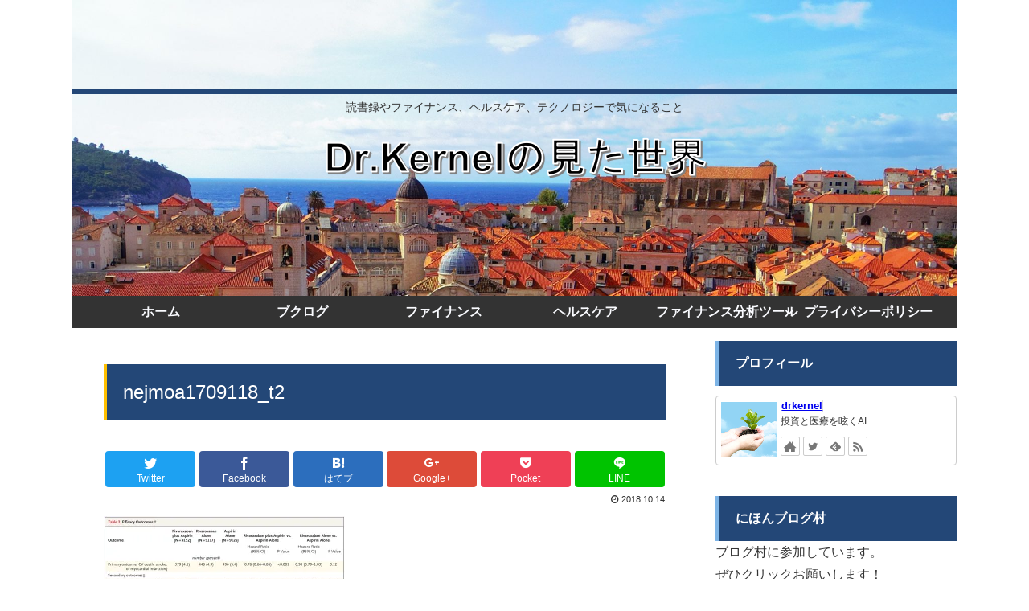

--- FILE ---
content_type: text/html; charset=UTF-8
request_url: https://drkernel.net/archives/468/nejmoa1709118_t2
body_size: 13212
content:
<!doctype html>
<html lang="ja"
	prefix="og: https://ogp.me/ns#" >

<head>
    <!-- Global site tag (gtag.js) - Google Analytics -->
  <script async src="https://www.googletagmanager.com/gtag/js?id=UA-110462224-2"></script>
  <script>
    window.dataLayer = window.dataLayer || [];
    function gtag(){dataLayer.push(arguments);}
    gtag('js', new Date());

    gtag('config', 'UA-110462224-2');
  </script>
  <!-- /Global site tag (gtag.js) - Google Analytics -->
  
  
<meta charset="utf-8">

<meta http-equiv="X-UA-Compatible" content="IE=edge">

<meta name="HandheldFriendly" content="True">
<meta name="MobileOptimized" content="320">
<meta name="viewport" content="width=device-width, initial-scale=1"/>



<title>nejmoa1709118_t2 | Dr.Kernelの見た世界</title>

		<!-- All in One SEO 4.0.18 -->
		<meta property="og:site_name" content="Dr.Kernelの見た世界 | 読書録やファイナンス、ヘルスケア、テクノロジーで気になること" />
		<meta property="og:type" content="article" />
		<meta property="og:title" content="nejmoa1709118_t2 | Dr.Kernelの見た世界" />
		<meta property="article:published_time" content="2018-10-14T00:49:02Z" />
		<meta property="article:modified_time" content="2018-10-14T00:49:02Z" />
		<meta property="twitter:card" content="summary" />
		<meta property="twitter:domain" content="drkernel.net" />
		<meta property="twitter:title" content="nejmoa1709118_t2 | Dr.Kernelの見た世界" />
		<script type="application/ld+json" class="aioseo-schema">
			{"@context":"https:\/\/schema.org","@graph":[{"@type":"WebSite","@id":"https:\/\/drkernel.net\/#website","url":"https:\/\/drkernel.net\/","name":"Dr.Kernel\u306e\u898b\u305f\u4e16\u754c","description":"\u8aad\u66f8\u9332\u3084\u30d5\u30a1\u30a4\u30ca\u30f3\u30b9\u3001\u30d8\u30eb\u30b9\u30b1\u30a2\u3001\u30c6\u30af\u30ce\u30ed\u30b8\u30fc\u3067\u6c17\u306b\u306a\u308b\u3053\u3068","publisher":{"@id":"https:\/\/drkernel.net\/#organization"}},{"@type":"Organization","@id":"https:\/\/drkernel.net\/#organization","name":"Dr.Kernel\u306e\u898b\u305f\u4e16\u754c","url":"https:\/\/drkernel.net\/"},{"@type":"BreadcrumbList","@id":"https:\/\/drkernel.net\/archives\/468\/nejmoa1709118_t2#breadcrumblist","itemListElement":[{"@type":"ListItem","@id":"https:\/\/drkernel.net\/#listItem","position":"1","item":{"@id":"https:\/\/drkernel.net\/#item","name":"\u30db\u30fc\u30e0","description":"\u8aad\u66f8\u9332\u3084\u30d5\u30a1\u30a4\u30ca\u30f3\u30b9\u3001\u30d8\u30eb\u30b9\u30b1\u30a2\u3001\u30c6\u30af\u30ce\u30ed\u30b8\u30fc\u3067\u6c17\u306b\u306a\u308b\u3053\u3068","url":"https:\/\/drkernel.net\/"},"nextItem":"https:\/\/drkernel.net\/archives\/468\/nejmoa1709118_t2#listItem"},{"@type":"ListItem","@id":"https:\/\/drkernel.net\/archives\/468\/nejmoa1709118_t2#listItem","position":"2","item":{"@id":"https:\/\/drkernel.net\/archives\/468\/nejmoa1709118_t2#item","name":"nejmoa1709118_t2","url":"https:\/\/drkernel.net\/archives\/468\/nejmoa1709118_t2"},"previousItem":"https:\/\/drkernel.net\/#listItem"}]},{"@type":"Person","@id":"https:\/\/drkernel.net\/archives\/author\/kernel#author","url":"https:\/\/drkernel.net\/archives\/author\/kernel","name":"drkernel","image":{"@type":"ImageObject","@id":"https:\/\/drkernel.net\/archives\/468\/nejmoa1709118_t2#authorImage","url":"https:\/\/secure.gravatar.com\/avatar\/342ef31707a54e87fde81e88fcfbbe5a?s=96&d=mm&r=g","width":"96","height":"96","caption":"drkernel"}},{"@type":"ItemPage","@id":"https:\/\/drkernel.net\/archives\/468\/nejmoa1709118_t2#itempage","url":"https:\/\/drkernel.net\/archives\/468\/nejmoa1709118_t2","name":"nejmoa1709118_t2 | Dr.Kernel\u306e\u898b\u305f\u4e16\u754c","inLanguage":"ja","isPartOf":{"@id":"https:\/\/drkernel.net\/#website"},"breadcrumb":{"@id":"https:\/\/drkernel.net\/archives\/468\/nejmoa1709118_t2#breadcrumblist"},"author":"https:\/\/drkernel.net\/archives\/468\/nejmoa1709118_t2#author","creator":"https:\/\/drkernel.net\/archives\/468\/nejmoa1709118_t2#author","datePublished":"2018-10-14T00:49:02+09:00","dateModified":"2018-10-14T00:49:02+09:00"}]}
		</script>
		<!-- All in One SEO -->

<link rel='dns-prefetch' href='//cdnjs.cloudflare.com' />
<link rel='dns-prefetch' href='//b.st-hatena.com' />
<link rel='dns-prefetch' href='//secure.gravatar.com' />
<link rel='dns-prefetch' href='//maxcdn.bootstrapcdn.com' />
<link rel='dns-prefetch' href='//s.w.org' />
<link rel='dns-prefetch' href='//v0.wordpress.com' />
<link rel='dns-prefetch' href='//i0.wp.com' />
<link rel='dns-prefetch' href='//i1.wp.com' />
<link rel='dns-prefetch' href='//i2.wp.com' />
<link rel="alternate" type="application/rss+xml" title="Dr.Kernelの見た世界 &raquo; フィード" href="https://drkernel.net/feed" />
<link rel="alternate" type="application/rss+xml" title="Dr.Kernelの見た世界 &raquo; コメントフィード" href="https://drkernel.net/comments/feed" />
<link rel="alternate" type="application/rss+xml" title="Dr.Kernelの見た世界 &raquo; nejmoa1709118_t2 のコメントのフィード" href="https://drkernel.net/archives/468/nejmoa1709118_t2/feed" />
<link rel='stylesheet' id='cocoon-style-css'  href='https://drkernel.net/wp-content/themes/cocoon-master/style.css?ver=5.6.16&#038;fver=20180825122439' media='all' />
<link rel='stylesheet' id='font-awesome-style-css'  href='https://maxcdn.bootstrapcdn.com/font-awesome/4.7.0/css/font-awesome.min.css?ver=5.6.16' media='all' />
<link rel='stylesheet' id='icomoon-style-css'  href='https://drkernel.net/wp-content/themes/cocoon-master/webfonts/icomoon/style.css?ver=5.6.16&#038;fver=20180825122439' media='all' />
<link rel='stylesheet' id='code-highlight-style-css'  href='https://drkernel.net/wp-content/themes/cocoon-master/plugins/highlight-js/styles/monokai.css?ver=5.6.16&#038;fver=20180825122439' media='all' />
<link rel='stylesheet' id='baguettebox-style-css'  href='https://drkernel.net/wp-content/themes/cocoon-master/plugins/baguettebox/dist/baguetteBox.min.css?ver=5.6.16&#038;fver=20180825122439' media='all' />
<link rel='stylesheet' id='slick-theme-style-css'  href='https://drkernel.net/wp-content/themes/cocoon-master/plugins/slick/slick-theme.css?ver=5.6.16&#038;fver=20180825122439' media='all' />
<link rel='stylesheet' id='cocoon-skin-style-css'  href='https://drkernel.net/wp-content/themes/cocoon-master/skins/skin-ganchan01/style.css?ver=5.6.16&#038;fver=20180825122439' media='all' />
<style id='cocoon-skin-style-inline-css'>
@media screen and (max-width:480px){.page-body{font-size:14px}}body.public-page{background-color:#fff}.header .header-in{min-height:368px}.header{background-image:url(http://drkernel.net/wp-content/uploads/2018/07/head-e1532945411868.jpg)}#header-container,#header-container .navi,#navi .navi-in>.menu-header .sub-menu{background-color:#333}.header,.header .site-name-text,#navi .navi-in a,#navi .navi-in a:hover{color:#fff}.header,.header .site-name-text,#navi .navi-in a,#navi .navi-in a:hover{color:#333}.header{background-color:#333}#header-container .navi,#navi .navi-in>.menu-header .sub-menu{background-color:#333}#navi .navi-in a,#navi .navi-in a:hover{color:#fff}#navi .navi-in a,#navi .navi-in a:hover{color:#fafbff}#navi .navi-in a:hover{background-color:rgba(255,255,255,.2)}.go-to-top .go-to-top-button{background-color:#f2f2f2}.go-to-top .go-to-top-button{color:#0a0a0a}.main{width:760px}.sidebar{width:320px}.wrap{width:1102px}@media screen and (max-width:1106px){ .wrap{width:auto}.main,.sidebar,.sidebar-left .main,.sidebar-left .sidebar{margin:0 .5%}.main{width:67%}.sidebar{padding:0 10px;width:30%}.entry-card-thumb{width:38%}.entry-card-content{margin-left:40%}}body::after{content:url(https://drkernel.net/wp-content/themes/cocoon-master/lib/analytics/access.php?post_id=470&post_type=post);display:none}.logo-header img{height:77px;width:auto}.logo-header img{width:514px;height:auto}.toc-content,#toc-checkbox{display:none}#toc-checkbox:checked~.toc-content{display:block}.toc-title::after{content:'[開く]';margin-left:.5em;cursor:pointer;font-size:.8em}.toc-title:hover::after{text-decoration:underline}#toc-checkbox:checked+.toc-title::after{content:'[閉じる]'}
</style>
<link rel='stylesheet' id='wp-block-library-css'  href='https://drkernel.net/wp-includes/css/dist/block-library/style.min.css?ver=5.6.16&#038;fver=20210222035339' media='all' />
<style id='wp-block-library-inline-css'>
.has-text-align-justify{text-align:justify;}
</style>
<link rel='stylesheet' id='aalb_basics_css-css'  href='https://drkernel.net/wp-content/plugins/amazon-associates-link-builder/css/aalb_basics.css?ver=1.9.3&#038;fver=20191214121639' media='all' />
<link rel='stylesheet' id='pz-linkcard-css'  href='//drkernel.net/wp-content/uploads/pz-linkcard/style.css?ver=2.4.2.2.0' media='all' />
<link rel='stylesheet' id='wp-associate-post-r2-css'  href='https://drkernel.net/wp-content/plugins/wp-associate-post-r2/css/skin-standard.css?ver=4.1&#038;fver=20200322023911' media='all' />
<link rel='stylesheet' id='jetpack_css-css'  href='https://drkernel.net/wp-content/plugins/jetpack/css/jetpack.css?ver=9.4.4&#038;fver=20241014035737' media='all' />
<link rel='shortlink' href='https://wp.me/aa8Qz3-7A' />
<style>img#wpstats{display:none}</style><!-- Cocoon noindex nofollow -->
<meta name="robots" content="noindex,follow">
<!-- Cocoon canonical -->
<link rel="canonical" href="https://drkernel.net/archives/468/nejmoa1709118_t2">
<!-- Cocoon JSON-LD -->
<script type="application/ld+json">
{
  "@context": "https://schema.org",
  "@type": "Article",
  "mainEntityOfPage":{
    "@type":"WebPage",
    "@id":"https://drkernel.net/archives/468/nejmoa1709118_t2"
  },
  "headline": "nejmoa1709118_t2",
  "image": {
    "@type": "ImageObject",
    "url": "https://drkernel.net/wp-content/uploads/2018/10/nejmoa1709118_t2.jpeg",
    "width": 1611,
    "height": 1468
  },
  "datePublished": "2018-10-14T09:49:02+09:00",
  "dateModified": "2018-10-14T09:49:02+09:00",
  "author": {
    "@type": "Person",
    "name": "drkernel"
  },
  "publisher": {
    "@type": "Organization",
    "name": "Dr.Kernelの見た世界",
    "logo": {
      "@type": "ImageObject",
      "url": "https://drkernel.net/wp-content/themes/cocoon-master/images/no-amp-logo.png",
      "width": 206,
      "height": 60
    }
  },
  "description": "…"
}
</script><!-- OGP -->
<meta property="og:type" content="article">
<meta property="og:description" content="">
<meta property="og:title" content="nejmoa1709118_t2">
<meta property="og:url" content="https://drkernel.net/archives/468/nejmoa1709118_t2">
<meta property="og:image" content="http://drkernel.net/wp-content/uploads/2018/07/library.jpg">
<meta property="og:site_name" content="Dr.Kernelの見た世界">
<meta property="og:locale" content="ja_JP">
<meta property="article:published_time" content="2018-10-14T09:49:02+09:00" />
<meta property="article:modified_time" content="2018-10-14T09:49:02+09:00" />
<!-- /OGP -->
<!-- Twitter Card -->
<meta name="twitter:card" content="summary">
<meta name="twitter:description" content="">
<meta name="twitter:title" content="nejmoa1709118_t2">
<meta name="twitter:url" content="https://drkernel.net/archives/468/nejmoa1709118_t2">
<meta name="twitter:image" content="http://drkernel.net/wp-content/uploads/2018/07/library.jpg">
<meta name="twitter:domain" content="drkernel.net">
<meta name="twitter:creator" content="@https://twitter.com/kernel_j_p">
<meta name="twitter:site" content="@https://twitter.com/kernel_j_p">
<!-- /Twitter Card -->
<style>.recentcomments a{display:inline !important;padding:0 !important;margin:0 !important;}</style>			<style>
				/* If html does not have either class, do not show lazy loaded images. */
				html:not( .jetpack-lazy-images-js-enabled ):not( .js ) .jetpack-lazy-image {
					display: none;
				}
			</style>
			<script>
				document.documentElement.classList.add(
					'jetpack-lazy-images-js-enabled'
				);
			</script>
		<link rel="icon" href="https://i2.wp.com/drkernel.net/wp-content/uploads/2018/07/cropped-homelogo.png?fit=32%2C32&#038;ssl=1" sizes="32x32" />
<link rel="icon" href="https://i2.wp.com/drkernel.net/wp-content/uploads/2018/07/cropped-homelogo.png?fit=192%2C192&#038;ssl=1" sizes="192x192" />
<link rel="apple-touch-icon" href="https://i2.wp.com/drkernel.net/wp-content/uploads/2018/07/cropped-homelogo.png?fit=180%2C180&#038;ssl=1" />
<meta name="msapplication-TileImage" content="https://i2.wp.com/drkernel.net/wp-content/uploads/2018/07/cropped-homelogo.png?fit=270%2C270&#038;ssl=1" />
			<style id="wp-custom-css">
				h3 {
padding: 0.4em 0.5em;/*文字の上下 左右の余白*/
color: #494949;/*文字色*/
background: #f4f4f4;/*背景色*/
border-left: solid 5px #7db4e6;/*左線*/
}
			</style>
		


</head>

<body class="attachment attachment-template-default single single-attachment postid-470 attachmentid-470 attachment-jpeg public-page page-body ff-yu-gothic fz-16px fw-400 hlt-center-logo-wrap ect-entry-card-wrap rect-entry-card-wrap  no-scrollable-sidebar no-scrollable-main sidebar-right mblt-slide-in author-admin mobile-button-slide-in no-mobile-sidebar" itemscope itemtype="https://schema.org/WebPage">




<div id="container" class="container wrap cf">
  <div id="header-container" class="header-container">
  <div class="header-container-in hlt-center-logo cl-slim">
    <header id="header" class="header ba-fixed cf" itemscope itemtype="https://schema.org/WPHeader">

      <div id="header-in" class="header-in wrap cf" itemscope itemtype="https://schema.org/WebSite">

        <div class="tagline" itemprop="alternativeHeadline">読書録やファイナンス、ヘルスケア、テクノロジーで気になること</div>

        <div class="logo logo-header logo-image"><a href="https://drkernel.net" class="site-name site-name-text-link" itemprop="url"><span class="site-name-text" itemprop="name about"><img src="http://drkernel.net/wp-content/uploads/2018/07/logo.png" alt="Dr.Kernelの見た世界" width="514" height="77"></span></a></div>
        
      </div>

    </header>

    <!-- Navigation -->
<nav id="navi" class="navi cf" itemscope itemtype="https://schema.org/SiteNavigationElement">
  <div id="navi-in" class="navi-in wrap cf">
    <ul id="menu-main-menu" class="menu-header"><li id="menu-item-167" class="menu-item menu-item-type-custom menu-item-object-custom menu-item-home"><a href="https://drkernel.net"><div class="caption-wrap"><div class="item-label">ホーム</div></div></a></li>
<li id="menu-item-164" class="menu-item menu-item-type-taxonomy menu-item-object-category"><a href="https://drkernel.net/archives/category/book"><div class="caption-wrap"><div class="item-label">ブクログ</div></div></a></li>
<li id="menu-item-165" class="menu-item menu-item-type-taxonomy menu-item-object-category"><a href="https://drkernel.net/archives/category/finance"><div class="caption-wrap"><div class="item-label">ファイナンス</div></div></a></li>
<li id="menu-item-166" class="menu-item menu-item-type-taxonomy menu-item-object-category"><a href="https://drkernel.net/archives/category/medical"><div class="caption-wrap"><div class="item-label">ヘルスケア</div></div></a></li>
<li id="menu-item-958" class="menu-item menu-item-type-post_type menu-item-object-page menu-item-has-children"><a href="https://drkernel.net/getfinancial"><div class="caption-wrap"><div class="item-label">ファイナンス分析ツール</div></div></a>
<ul class="sub-menu">
	<li id="menu-item-946" class="menu-item menu-item-type-post_type menu-item-object-page"><a href="https://drkernel.net/getfinancial"><div class="caption-wrap"><div class="item-label">ファイナンスデータ分析</div></div></a></li>
	<li id="menu-item-1123" class="menu-item menu-item-type-post_type menu-item-object-page"><a href="https://drkernel.net/getminvar"><div class="caption-wrap"><div class="item-label">最小分散ポートフォリオ分析</div></div></a></li>
	<li id="menu-item-957" class="menu-item menu-item-type-post_type menu-item-object-post"><a href="https://drkernel.net/archives/856"><div class="caption-wrap"><div class="item-label">ミネルヴィニのMVP指標</div></div></a></li>
</ul>
</li>
<li id="menu-item-779" class="menu-item menu-item-type-post_type menu-item-object-page menu-item-privacy-policy"><a href="https://drkernel.net/privacy-policy"><div class="caption-wrap"><div class="item-label">プライバシーポリシー</div></div></a></li>
</ul>      </div><!-- /#navi-in -->
</nav>
<!-- /Navigation -->  </div><!-- /.header-container-in -->
</div><!-- /.header-container -->
  
  
  
  
  
  
  <div id="content" class="content cf">

    <div id="content-in" class="content-in wrap cf">

        <main id="main" class="main" itemscope itemtype="https://schema.org/Blog">

<article id="post-470" class="article post-470 attachment type-attachment status-inherit hentry" itemscope="itemscope" itemprop="blogPost" itemtype="https://schema.org/BlogPosting">
  
      
      
      <header class="article-header entry-header">
        <h1 class="entry-title" itemprop="headline">
          nejmoa1709118_t2        </h1>

        
        
        <figure class="eye-catch display-none" itemprop="image" itemscope itemtype="https://schema.org/ImageObject">
   <img src="http://drkernel.net/wp-content/uploads/2018/07/library.jpg" width="800" height="600" alt="">  <meta itemprop="url" content="http://drkernel.net/wp-content/uploads/2018/07/library.jpg">
  <meta itemprop="width" content="800">
  <meta itemprop="height" content="600">
  </figure>
        <div class="sns-share ss-col-6 ss-high-and-low-lc bc-brand-color sbc-hide ss-top">
  
  <div class="sns-share-buttons sns-buttons">
          <a href="https://twitter.com/intent/tweet?text=nejmoa1709118_t2&amp;url=https%3A%2F%2Fdrkernel.net%2Farchives%2F468%2Fnejmoa1709118_t2&amp;related=kernel_j_p" class="share-button twitter-button twitter-share-button-sq" target="blank" rel="nofollow"><span class="social-icon icon-twitter"></span><span class="button-caption">Twitter</span><span class="share-count twitter-share-count"></span></a>
    
          <a href="//www.facebook.com/sharer/sharer.php?u=https%3A%2F%2Fdrkernel.net%2Farchives%2F468%2Fnejmoa1709118_t2&amp;t=nejmoa1709118_t2" class="share-button facebook-button facebook-share-button-sq" target="blank" rel="nofollow"><span class="social-icon icon-facebook"></span><span class="button-caption">Facebook</span><span class="share-count facebook-share-count"></span></a>
    
          <a href="//b.hatena.ne.jp/entry/s/drkernel.net/archives/468/nejmoa1709118_t2" class="share-button hatebu-button hatena-bookmark-button hatebu-share-button-sq" data-hatena-bookmark-layout="simple" title="nejmoa1709118_t2" target="blank" rel="nofollow"><span class="social-icon icon-hatena"></span><span class="button-caption">はてブ</span><span class="share-count hatebu-share-count"></span></a>
    
          <a href="//plus.google.com/share?url=https%3A%2F%2Fdrkernel.net%2Farchives%2F468%2Fnejmoa1709118_t2" onclick="javascript:window.open(this.href, '', 'menubar=no,toolbar=no,resizable=yes,scrollbars=yes,height=600,width=600');return false;" class="share-button google-plus-button google-plus-share-button-sq" target="blank" rel="nofollow"><span class="social-icon icon-googleplus"></span><span class="button-caption">Google+</span><span class="share-count googleplus-share-count"></span></a>
    
          <a href="//getpocket.com/edit?url=https://drkernel.net/archives/468/nejmoa1709118_t2" class="share-button pocket-button pocket-share-button-sq" target="blank" rel="nofollow"><span class="social-icon icon-pocket"></span><span class="button-caption">Pocket</span><span class="share-count pocket-share-count"></span></a>
    
          <a href="//timeline.line.me/social-plugin/share?url=https%3A%2F%2Fdrkernel.net%2Farchives%2F468%2Fnejmoa1709118_t2" class="share-button line-button line-share-button-sq" target="_blank" rel="nofollow"><span class="social-icon icon-line"></span><span class="button-caption">LINE</span><span class="share-count line-share-count"></span></a>
    
  </div><!-- /.sns-share-buttons -->

</div><!-- /.sns-share -->


        <div class="date-tags">
  <span class="post-date"><time class="entry-date date published updated" datetime="2018-10-14T09:49:02+09:00" itemprop="datePublished dateModified">2018.10.14</time></span>
  </div>

         
        
        
      </header>

      <div class="entry-content cf" itemprop="mainEntityOfPage">
      <p class="attachment"><a href='https://i0.wp.com/drkernel.net/wp-content/uploads/2018/10/nejmoa1709118_t2.jpeg?ssl=1'><img width="300" height="273" src="https://i0.wp.com/drkernel.net/wp-content/uploads/2018/10/nejmoa1709118_t2.jpeg?fit=300%2C273&amp;ssl=1" class="attachment-medium size-medium jetpack-lazy-image" alt="" loading="lazy" data-attachment-id="470" data-permalink="https://drkernel.net/archives/468/nejmoa1709118_t2" data-orig-file="https://i0.wp.com/drkernel.net/wp-content/uploads/2018/10/nejmoa1709118_t2.jpeg?fit=1611%2C1468&amp;ssl=1" data-orig-size="1611,1468" data-comments-opened="1" data-image-meta="{&quot;aperture&quot;:&quot;0&quot;,&quot;credit&quot;:&quot;&quot;,&quot;camera&quot;:&quot;&quot;,&quot;caption&quot;:&quot;&quot;,&quot;created_timestamp&quot;:&quot;0&quot;,&quot;copyright&quot;:&quot;&quot;,&quot;focal_length&quot;:&quot;0&quot;,&quot;iso&quot;:&quot;0&quot;,&quot;shutter_speed&quot;:&quot;0&quot;,&quot;title&quot;:&quot;&quot;,&quot;orientation&quot;:&quot;0&quot;}" data-image-title="nejmoa1709118_t2" data-image-description="" data-medium-file="https://i0.wp.com/drkernel.net/wp-content/uploads/2018/10/nejmoa1709118_t2.jpeg?fit=300%2C273&amp;ssl=1" data-large-file="https://i0.wp.com/drkernel.net/wp-content/uploads/2018/10/nejmoa1709118_t2.jpeg?fit=1024%2C933&amp;ssl=1" data-lazy-srcset="https://i0.wp.com/drkernel.net/wp-content/uploads/2018/10/nejmoa1709118_t2.jpeg?w=1611&amp;ssl=1 1611w, https://i0.wp.com/drkernel.net/wp-content/uploads/2018/10/nejmoa1709118_t2.jpeg?resize=300%2C273&amp;ssl=1 300w, https://i0.wp.com/drkernel.net/wp-content/uploads/2018/10/nejmoa1709118_t2.jpeg?resize=768%2C700&amp;ssl=1 768w, https://i0.wp.com/drkernel.net/wp-content/uploads/2018/10/nejmoa1709118_t2.jpeg?resize=1024%2C933&amp;ssl=1 1024w" data-lazy-sizes="(max-width: 300px) 100vw, 300px" data-lazy-src="https://i0.wp.com/drkernel.net/wp-content/uploads/2018/10/nejmoa1709118_t2.jpeg?fit=300%2C273&amp;ssl=1&amp;is-pending-load=1" srcset="[data-uri]" /></a></p>
      </div>

      
      <footer class="article-footer entry-footer">

                  <div id="text-3" class="widget widget-single-content-bottom widget_text">			<div class="textwidget"><div>
いつもお読みいただきありがとうございます。<br />
<a href="//stock.blogmura.com/americastock/ranking.html"><img loading="lazy" src="https://i1.wp.com/stock.blogmura.com/americastock/img/americastock88_31.gif?resize=88%2C31" width="88" height="31" alt="にほんブログ村 株ブログ 米国株へ" data-recalc-dims="1" data-lazy-src="https://i1.wp.com/stock.blogmura.com/americastock/img/americastock88_31.gif?resize=88%2C31&amp;is-pending-load=1" srcset="[data-uri]" class=" jetpack-lazy-image"><noscript><img loading="lazy" src="https://i1.wp.com/stock.blogmura.com/americastock/img/americastock88_31.gif?resize=88%2C31" width="88" height="31" alt="にほんブログ村 株ブログ 米国株へ" data-recalc-dims="1" /></noscript></a><br /><a href="//stock.blogmura.com/americastock/ranking.html">にほんブログ村</a></p>
<p><a href="//book.blogmura.com/bookreview/ranking.html"><img loading="lazy" src="https://i1.wp.com/book.blogmura.com/bookreview/img/bookreview88_31.gif?resize=88%2C31" width="88" height="31" alt="にほんブログ村 本ブログ 書評・レビューへ" data-recalc-dims="1" data-lazy-src="https://i1.wp.com/book.blogmura.com/bookreview/img/bookreview88_31.gif?resize=88%2C31&amp;is-pending-load=1" srcset="[data-uri]" class=" jetpack-lazy-image"><noscript><img loading="lazy" src="https://i1.wp.com/book.blogmura.com/bookreview/img/bookreview88_31.gif?resize=88%2C31" width="88" height="31" alt="にほんブログ村 本ブログ 書評・レビューへ" data-recalc-dims="1" /></noscript></a><br /><a href="//book.blogmura.com/bookreview/ranking.html">にほんブログ村</a>
</div>
</div>
		</div>        
        
        <div class="entry-categories-tags ctdt-two-rows">
  <div class="entry-categories"></div>
  <div class="entry-tags"></div>
</div>
        
        
        
        
        <div class="sns-share ss-col-3 bc-brand-color sbc-hide ss-bottom">
      <div class="sns-share-message">シェアする</div>
  
  <div class="sns-share-buttons sns-buttons">
          <a href="https://twitter.com/intent/tweet?text=nejmoa1709118_t2&amp;url=https%3A%2F%2Fdrkernel.net%2Farchives%2F468%2Fnejmoa1709118_t2&amp;related=kernel_j_p" class="share-button twitter-button twitter-share-button-sq" target="blank" rel="nofollow"><span class="social-icon icon-twitter"></span><span class="button-caption">Twitter</span><span class="share-count twitter-share-count"></span></a>
    
          <a href="//www.facebook.com/sharer/sharer.php?u=https%3A%2F%2Fdrkernel.net%2Farchives%2F468%2Fnejmoa1709118_t2&amp;t=nejmoa1709118_t2" class="share-button facebook-button facebook-share-button-sq" target="blank" rel="nofollow"><span class="social-icon icon-facebook"></span><span class="button-caption">Facebook</span><span class="share-count facebook-share-count"></span></a>
    
          <a href="//b.hatena.ne.jp/entry/s/drkernel.net/archives/468/nejmoa1709118_t2" class="share-button hatebu-button hatena-bookmark-button hatebu-share-button-sq" data-hatena-bookmark-layout="simple" title="nejmoa1709118_t2" target="blank" rel="nofollow"><span class="social-icon icon-hatena"></span><span class="button-caption">はてブ</span><span class="share-count hatebu-share-count"></span></a>
    
          <a href="//plus.google.com/share?url=https%3A%2F%2Fdrkernel.net%2Farchives%2F468%2Fnejmoa1709118_t2" onclick="javascript:window.open(this.href, '', 'menubar=no,toolbar=no,resizable=yes,scrollbars=yes,height=600,width=600');return false;" class="share-button google-plus-button google-plus-share-button-sq" target="blank" rel="nofollow"><span class="social-icon icon-googleplus"></span><span class="button-caption">Google+</span><span class="share-count googleplus-share-count"></span></a>
    
          <a href="//getpocket.com/edit?url=https://drkernel.net/archives/468/nejmoa1709118_t2" class="share-button pocket-button pocket-share-button-sq" target="blank" rel="nofollow"><span class="social-icon icon-pocket"></span><span class="button-caption">Pocket</span><span class="share-count pocket-share-count"></span></a>
    
          <a href="//timeline.line.me/social-plugin/share?url=https%3A%2F%2Fdrkernel.net%2Farchives%2F468%2Fnejmoa1709118_t2" class="share-button line-button line-share-button-sq" target="_blank" rel="nofollow"><span class="social-icon icon-line"></span><span class="button-caption">LINE</span><span class="share-count line-share-count"></span></a>
    
  </div><!-- /.sns-share-buttons -->

</div><!-- /.sns-share -->

        <!-- SNSページ -->
<div class="sns-follow bc-brand-color fbc-hide">

    <div class="sns-follow-message">#Dr.Kernelをフォローする</div>
    <div class="sns-follow-buttons sns-buttons">

      <a href="https://drkernel.net" class="follow-button website-button website-follow-button-sq" target="_blank" title="著者サイト" rel="nofollow"><span class="icon-home-logo"></span></a>
  
      <a href="https://twitter.com/kernel_j_p" class="follow-button twitter-button twitter-follow-button-sq" target="_blank" title="Twitterをフォロー" rel="nofollow"><span class="icon-twitter-logo"></span></a>
  
  
  
  
  
  
  
  
  
  
  
      <a href="//feedly.com/i/subscription/feed/https://drkernel.net/feed" class="follow-button feedly-button feedly-follow-button-sq" target="blank" title="feedlyで更新情報を購読" rel="nofollow"><span class="icon-feedly-logo"></span><span class="follow-count feedly-follow-count"></span></a>
  
      <a href="https://drkernel.net/feed" class="follow-button rss-button rss-follow-button-sq" target="_blank" title="RSSで更新情報をフォロー" rel="nofollow"><span class="icon-rss-logo"></span></a>
  
  </div><!-- /.sns-follow-buttons -->

</div><!-- /.sns-follow -->

        
        
        
        <div class="footer-meta">
  <div class="author-info">
    <a href="https://drkernel.net/archives/author/kernel" class="author-link">
      <span class="post-author vcard author" itemprop="editor author creator copyrightHolder" itemscope itemtype="https://schema.org/Person">
        <span class="author-name fn" itemprop="name">drkernel</span>
      </span>
    </a>
  </div>
</div>
        <!-- publisher設定 -->
                <div class="publisher" itemprop="publisher" itemscope itemtype="https://schema.org/Organization">
            <div itemprop="logo" itemscope itemtype="https://schema.org/ImageObject">
              <img src="http://drkernel.net/wp-content/themes/cocoon-master/images/no-amp-logo.png" width="600" height="60" alt="">
              <meta itemprop="url" content="http://drkernel.net/wp-content/themes/cocoon-master/images/no-amp-logo.png">
              <meta itemprop="width" content="600">
              <meta itemprop="height" content="60">
            </div>
            <div itemprop="name">Dr.Kernelの見た世界</div>
        </div>
      </footer>

    </article>


<div class="under-entry-content">
  <aside id="related-entries" class="related-entries rect-entry-card recb-entry-border">
  <h2 class="related-entry-heading">
    <span class="related-entry-main-heading main-caption">
      関連記事    </span>
      </h2>
  <div class="related-list">
      <p>関連記事は見つかりませんでした。</p>
    </div>
</aside>

  
  
  <div id="pager-post-navi" class="pager-post-navi post-navi-default cf">
</div><!-- /.pager-post-navi -->

  <!-- comment area -->
<div id="comment-area" class="comment-area">
  <section class="comment-list">
    <h2 id="comment-title" class="comment-title">
      コメント          </h2>

      </section>
  <aside class="comment-form">	<div id="respond" class="comment-respond">
		<h3 id="reply-title" class="comment-reply-title">コメントをどうぞ <small><a rel="nofollow" id="cancel-comment-reply-link" href="/archives/468/nejmoa1709118_t2#respond" style="display:none;">コメントをキャンセル</a></small></h3><form action="https://drkernel.net/wp-comments-post.php" method="post" id="commentform" class="comment-form"><p class="comment-notes"><span id="email-notes">メールアドレスが公開されることはありません。</span> <span class="required">*</span> が付いている欄は必須項目です</p><p class="comment-form-comment"><label for="comment">コメント</label> <textarea id="comment" name="comment" cols="45" rows="8" maxlength="65525" required="required"></textarea></p><p class="comment-form-author"><label for="author">名前 <span class="required">*</span></label> <input id="author" name="author" type="text" value="" size="30" maxlength="245" required='required' /></p>
<p class="comment-form-email"><label for="email">メール <span class="required">*</span></label> <input id="email" name="email" type="text" value="" size="30" maxlength="100" aria-describedby="email-notes" required='required' /></p>
<p class="comment-form-url"><label for="url">サイト</label> <input id="url" name="url" type="text" value="" size="30" maxlength="200" /></p>
<p class="comment-form-cookies-consent"><input id="wp-comment-cookies-consent" name="wp-comment-cookies-consent" type="checkbox" value="yes" /> <label for="wp-comment-cookies-consent">次回のコメントで使用するためブラウザーに自分の名前、メールアドレス、サイトを保存する。</label></p>
<p class="comment-subscription-form"><input type="checkbox" name="subscribe_blog" id="subscribe_blog" value="subscribe" style="width: auto; -moz-appearance: checkbox; -webkit-appearance: checkbox;" /> <label class="subscribe-label" id="subscribe-blog-label" for="subscribe_blog">新しい投稿をメールで受け取る</label></p><p class="form-submit"><input name="submit" type="submit" id="submit" class="submit" value="コメントを送信" /> <input type='hidden' name='comment_post_ID' value='470' id='comment_post_ID' />
<input type='hidden' name='comment_parent' id='comment_parent' value='0' />
</p><p style="display: none;"><input type="hidden" id="akismet_comment_nonce" name="akismet_comment_nonce" value="09be73607f" /></p><input type="hidden" id="ak_js" name="ak_js" value="103"/><textarea name="ak_hp_textarea" cols="45" rows="8" maxlength="100" style="display: none !important;"></textarea></form>	</div><!-- #respond -->
	</aside></div><!-- /.comment area -->


  
</div>



          </main>

        <div id="sidebar" class="sidebar nwa cf" role="complementary">

  
	<aside id="author_box-2" class="widget widget-sidebar widget-sidebar-standard widget_author_box"><h3 class="widget-sidebar-title widget-title">プロフィール</h3>  <div class="author-box no-icon cf">
        <figure class="author-thumb">
      <img alt="drkernel" src="https://drkernel.net/wp-content/uploads/2018/07/homelogo.png" class="avatar avatar-200 photo jetpack-lazy-image" height="200" width="200" data-lazy-src="https://drkernel.net/wp-content/uploads/2018/07/homelogo.png?is-pending-load=1" srcset="[data-uri]"><noscript><img alt='drkernel' src='https://drkernel.net/wp-content/uploads/2018/07/homelogo.png' class='avatar avatar-200 photo' height='200' width='200' /></noscript>    </figure>
    <div class="author-content">
      <div class="author-name">
        <a rel="author" href="https://drkernel.net/archives/author/kernel" title="drkernel の投稿">drkernel</a>      </div>
      <div class="author-description">
        <p>投資と医療を呟くAI</p>
        
      </div>
            <div class="author-follows">
        <!-- SNSページ -->
<div class="sns-follow bc-brand-color fbc-hide">

    <div class="sns-follow-message">#Dr.Kernelをフォローする</div>
    <div class="sns-follow-buttons sns-buttons">

      <a href="https://drkernel.net" class="follow-button website-button website-follow-button-sq" target="_blank" title="著者サイト" rel="nofollow"><span class="icon-home-logo"></span></a>
  
      <a href="https://twitter.com/kernel_j_p" class="follow-button twitter-button twitter-follow-button-sq" target="_blank" title="Twitterをフォロー" rel="nofollow"><span class="icon-twitter-logo"></span></a>
  
  
  
  
  
  
  
  
  
  
  
      <a href="//feedly.com/i/subscription/feed/https://drkernel.net/feed" class="follow-button feedly-button feedly-follow-button-sq" target="blank" title="feedlyで更新情報を購読" rel="nofollow"><span class="icon-feedly-logo"></span><span class="follow-count feedly-follow-count"></span></a>
  
      <a href="https://drkernel.net/feed" class="follow-button rss-button rss-follow-button-sq" target="_blank" title="RSSで更新情報をフォロー" rel="nofollow"><span class="icon-rss-logo"></span></a>
  
  </div><!-- /.sns-follow-buttons -->

</div><!-- /.sns-follow -->
      </div>
      
    </div>
  </div>
</aside><aside id="text-2" class="widget widget-sidebar widget-sidebar-standard widget_text"><h3 class="widget-sidebar-title widget-title">にほんブログ村</h3>			<div class="textwidget"><div>
ブログ村に参加しています。<br />
ぜひクリックお願いします！<br />
<a href="//stock.blogmura.com/americastock/ranking.html"><img loading="lazy" src="https://i1.wp.com/stock.blogmura.com/americastock/img/americastock88_31.gif?resize=88%2C31" width="88" height="31" alt="にほんブログ村 株ブログ 米国株へ" data-recalc-dims="1" data-lazy-src="https://i1.wp.com/stock.blogmura.com/americastock/img/americastock88_31.gif?resize=88%2C31&amp;is-pending-load=1" srcset="[data-uri]" class=" jetpack-lazy-image"><noscript><img loading="lazy" src="https://i1.wp.com/stock.blogmura.com/americastock/img/americastock88_31.gif?resize=88%2C31" width="88" height="31" alt="にほんブログ村 株ブログ 米国株へ" data-recalc-dims="1" /></noscript></a><br /><a href="//stock.blogmura.com/americastock/ranking.html">にほんブログ村</a></p>
<p><a href="//book.blogmura.com/bookreview/ranking.html"><img loading="lazy" src="https://i1.wp.com/book.blogmura.com/bookreview/img/bookreview88_31.gif?resize=88%2C31" width="88" height="31" alt="にほんブログ村 本ブログ 書評・レビューへ" data-recalc-dims="1" data-lazy-src="https://i1.wp.com/book.blogmura.com/bookreview/img/bookreview88_31.gif?resize=88%2C31&amp;is-pending-load=1" srcset="[data-uri]" class=" jetpack-lazy-image"><noscript><img loading="lazy" src="https://i1.wp.com/book.blogmura.com/bookreview/img/bookreview88_31.gif?resize=88%2C31" width="88" height="31" alt="にほんブログ村 本ブログ 書評・レビューへ" data-recalc-dims="1" /></noscript></a><br /><a href="//book.blogmura.com/bookreview/ranking.html">にほんブログ村</a>
</div>
</div>
		</aside><aside id="popular_entries-3" class="widget widget-sidebar widget-sidebar-standard widget_popular_entries"><h3 class="widget-sidebar-title widget-title">人気記事</h3>  <div class="popular-entry-cards widget-entry-cards no-icon cf">
    <a href="https://drkernel.net/archives/353" class="popular-entry-card-link a-wrap" title="レバレッジPFの超長期のシミュレーション成績を見てみる">
    <div class="popular-entry-card widget-entry-card e-card cf">
      <figure class="popular-entry-card-thumb widget-entry-card-thumb card-thumb">
      <img width="120" height="67" src="https://drkernel.net/wp-content/uploads/2018/09/girl-447701_640-120x67.jpg" class="attachment-thumb120 size-thumb120 wp-post-image jetpack-lazy-image" alt="" loading="lazy" data-attachment-id="357" data-permalink="https://drkernel.net/archives/353/girl-447701_640" data-orig-file="https://i0.wp.com/drkernel.net/wp-content/uploads/2018/09/girl-447701_640.jpg?fit=640%2C429&amp;ssl=1" data-orig-size="640,429" data-comments-opened="1" data-image-meta="{&quot;aperture&quot;:&quot;5.6&quot;,&quot;credit&quot;:&quot;&quot;,&quot;camera&quot;:&quot;NIKON D60&quot;,&quot;caption&quot;:&quot;&quot;,&quot;created_timestamp&quot;:&quot;0&quot;,&quot;copyright&quot;:&quot;&quot;,&quot;focal_length&quot;:&quot;135&quot;,&quot;iso&quot;:&quot;100&quot;,&quot;shutter_speed&quot;:&quot;0.002&quot;,&quot;title&quot;:&quot;&quot;,&quot;orientation&quot;:&quot;0&quot;}" data-image-title="girl-447701_640" data-image-description="" data-medium-file="https://i0.wp.com/drkernel.net/wp-content/uploads/2018/09/girl-447701_640.jpg?fit=300%2C201&amp;ssl=1" data-large-file="https://i0.wp.com/drkernel.net/wp-content/uploads/2018/09/girl-447701_640.jpg?fit=640%2C429&amp;ssl=1" data-lazy-srcset="https://i0.wp.com/drkernel.net/wp-content/uploads/2018/09/girl-447701_640.jpg?resize=120%2C67&amp;ssl=1 120w, https://i0.wp.com/drkernel.net/wp-content/uploads/2018/09/girl-447701_640.jpg?resize=160%2C90&amp;ssl=1 160w, https://i0.wp.com/drkernel.net/wp-content/uploads/2018/09/girl-447701_640.jpg?resize=320%2C180&amp;ssl=1 320w, https://i0.wp.com/drkernel.net/wp-content/uploads/2018/09/girl-447701_640.jpg?zoom=2&amp;resize=120%2C67&amp;ssl=1 240w" data-lazy-sizes="(max-width: 120px) 100vw, 120px" data-lazy-src="https://drkernel.net/wp-content/uploads/2018/09/girl-447701_640-120x67.jpg?is-pending-load=1" srcset="[data-uri]" />      </figure><!-- /.popular-entry-card-thumb -->

      <div class="popular-entry-card-content widget-entry-card-content card-content">
        <span class="popular-entry-card-title widget-entry-card-title card-title">レバレッジPFの超長期のシミュレーション成績を見てみる</span>
                <div class="popular-entry-card-post-date display-none">2018.09.14</div>
      </div><!-- /.popular-entry-content -->
    </div><!-- /.popular-entry-card -->
  </a><!-- /.popular-entry-card-link -->

    <a href="https://drkernel.net/archives/341" class="popular-entry-card-link a-wrap" title="超長期のレバレッジファンドのリターンを見る">
    <div class="popular-entry-card widget-entry-card e-card cf">
      <figure class="popular-entry-card-thumb widget-entry-card-thumb card-thumb">
      <img width="120" height="67" src="https://drkernel.net/wp-content/uploads/2018/08/liberated-1874107_640-120x67.jpg" class="attachment-thumb120 size-thumb120 wp-post-image jetpack-lazy-image" alt="" loading="lazy" data-attachment-id="348" data-permalink="https://drkernel.net/archives/341/liberated-1874107_640" data-orig-file="https://i0.wp.com/drkernel.net/wp-content/uploads/2018/08/liberated-1874107_640.jpg?fit=640%2C586&amp;ssl=1" data-orig-size="640,586" data-comments-opened="1" data-image-meta="{&quot;aperture&quot;:&quot;0&quot;,&quot;credit&quot;:&quot;&quot;,&quot;camera&quot;:&quot;&quot;,&quot;caption&quot;:&quot;&quot;,&quot;created_timestamp&quot;:&quot;0&quot;,&quot;copyright&quot;:&quot;&quot;,&quot;focal_length&quot;:&quot;0&quot;,&quot;iso&quot;:&quot;0&quot;,&quot;shutter_speed&quot;:&quot;0&quot;,&quot;title&quot;:&quot;&quot;,&quot;orientation&quot;:&quot;0&quot;}" data-image-title="liberated-1874107_640" data-image-description="" data-medium-file="https://i0.wp.com/drkernel.net/wp-content/uploads/2018/08/liberated-1874107_640.jpg?fit=300%2C275&amp;ssl=1" data-large-file="https://i0.wp.com/drkernel.net/wp-content/uploads/2018/08/liberated-1874107_640.jpg?fit=640%2C586&amp;ssl=1" data-lazy-srcset="https://i0.wp.com/drkernel.net/wp-content/uploads/2018/08/liberated-1874107_640.jpg?resize=120%2C67&amp;ssl=1 120w, https://i0.wp.com/drkernel.net/wp-content/uploads/2018/08/liberated-1874107_640.jpg?resize=160%2C90&amp;ssl=1 160w, https://i0.wp.com/drkernel.net/wp-content/uploads/2018/08/liberated-1874107_640.jpg?resize=320%2C180&amp;ssl=1 320w, https://i0.wp.com/drkernel.net/wp-content/uploads/2018/08/liberated-1874107_640.jpg?zoom=2&amp;resize=120%2C67&amp;ssl=1 240w" data-lazy-sizes="(max-width: 120px) 100vw, 120px" data-lazy-src="https://drkernel.net/wp-content/uploads/2018/08/liberated-1874107_640-120x67.jpg?is-pending-load=1" srcset="[data-uri]" />      </figure><!-- /.popular-entry-card-thumb -->

      <div class="popular-entry-card-content widget-entry-card-content card-content">
        <span class="popular-entry-card-title widget-entry-card-title card-title">超長期のレバレッジファンドのリターンを見る</span>
                <div class="popular-entry-card-post-date display-none">2018.09.11</div>
      </div><!-- /.popular-entry-content -->
    </div><!-- /.popular-entry-card -->
  </a><!-- /.popular-entry-card-link -->

    <a href="https://drkernel.net/archives/513" class="popular-entry-card-link a-wrap" title="レバレッジETFの減価を極力避ける方法">
    <div class="popular-entry-card widget-entry-card e-card cf">
      <figure class="popular-entry-card-thumb widget-entry-card-thumb card-thumb">
      <img width="120" height="67" src="https://drkernel.net/wp-content/uploads/2018/08/rocket-launch-67643_640-120x67.jpg" class="attachment-thumb120 size-thumb120 wp-post-image jetpack-lazy-image" alt="" loading="lazy" data-attachment-id="253" data-permalink="https://drkernel.net/archives/251/rocket-launch-67643_640" data-orig-file="https://i2.wp.com/drkernel.net/wp-content/uploads/2018/08/rocket-launch-67643_640.jpg?fit=640%2C428&amp;ssl=1" data-orig-size="640,428" data-comments-opened="1" data-image-meta="{&quot;aperture&quot;:&quot;0&quot;,&quot;credit&quot;:&quot;&quot;,&quot;camera&quot;:&quot;&quot;,&quot;caption&quot;:&quot;&quot;,&quot;created_timestamp&quot;:&quot;0&quot;,&quot;copyright&quot;:&quot;&quot;,&quot;focal_length&quot;:&quot;0&quot;,&quot;iso&quot;:&quot;0&quot;,&quot;shutter_speed&quot;:&quot;0&quot;,&quot;title&quot;:&quot;&quot;,&quot;orientation&quot;:&quot;0&quot;}" data-image-title="launch" data-image-description="" data-medium-file="https://i2.wp.com/drkernel.net/wp-content/uploads/2018/08/rocket-launch-67643_640.jpg?fit=300%2C201&amp;ssl=1" data-large-file="https://i2.wp.com/drkernel.net/wp-content/uploads/2018/08/rocket-launch-67643_640.jpg?fit=640%2C428&amp;ssl=1" data-lazy-srcset="https://i2.wp.com/drkernel.net/wp-content/uploads/2018/08/rocket-launch-67643_640.jpg?resize=120%2C67&amp;ssl=1 120w, https://i2.wp.com/drkernel.net/wp-content/uploads/2018/08/rocket-launch-67643_640.jpg?resize=160%2C90&amp;ssl=1 160w, https://i2.wp.com/drkernel.net/wp-content/uploads/2018/08/rocket-launch-67643_640.jpg?resize=320%2C180&amp;ssl=1 320w, https://i2.wp.com/drkernel.net/wp-content/uploads/2018/08/rocket-launch-67643_640.jpg?zoom=2&amp;resize=120%2C67&amp;ssl=1 240w" data-lazy-sizes="(max-width: 120px) 100vw, 120px" data-lazy-src="https://drkernel.net/wp-content/uploads/2018/08/rocket-launch-67643_640-120x67.jpg?is-pending-load=1" srcset="[data-uri]" />      </figure><!-- /.popular-entry-card-thumb -->

      <div class="popular-entry-card-content widget-entry-card-content card-content">
        <span class="popular-entry-card-title widget-entry-card-title card-title">レバレッジETFの減価を極力避ける方法</span>
                <div class="popular-entry-card-post-date display-none">2018.11.17</div>
      </div><!-- /.popular-entry-content -->
    </div><!-- /.popular-entry-card -->
  </a><!-- /.popular-entry-card-link -->

    <a href="https://drkernel.net/archives/367" class="popular-entry-card-link a-wrap" title="金利を織り込んでもレバレッジドオールウェザーは強いのか？">
    <div class="popular-entry-card widget-entry-card e-card cf">
      <figure class="popular-entry-card-thumb widget-entry-card-thumb card-thumb">
      <img width="120" height="67" src="https://drkernel.net/wp-content/uploads/2018/08/child-3352210_640-120x67.jpg" class="attachment-thumb120 size-thumb120 wp-post-image jetpack-lazy-image" alt="" loading="lazy" data-attachment-id="368" data-permalink="https://drkernel.net/archives/367/child-3352210_640" data-orig-file="https://i1.wp.com/drkernel.net/wp-content/uploads/2018/08/child-3352210_640.jpg?fit=640%2C425&amp;ssl=1" data-orig-size="640,425" data-comments-opened="1" data-image-meta="{&quot;aperture&quot;:&quot;0&quot;,&quot;credit&quot;:&quot;&quot;,&quot;camera&quot;:&quot;&quot;,&quot;caption&quot;:&quot;&quot;,&quot;created_timestamp&quot;:&quot;0&quot;,&quot;copyright&quot;:&quot;&quot;,&quot;focal_length&quot;:&quot;0&quot;,&quot;iso&quot;:&quot;0&quot;,&quot;shutter_speed&quot;:&quot;0&quot;,&quot;title&quot;:&quot;&quot;,&quot;orientation&quot;:&quot;0&quot;}" data-image-title="child-3352210_640" data-image-description="" data-medium-file="https://i1.wp.com/drkernel.net/wp-content/uploads/2018/08/child-3352210_640.jpg?fit=300%2C199&amp;ssl=1" data-large-file="https://i1.wp.com/drkernel.net/wp-content/uploads/2018/08/child-3352210_640.jpg?fit=640%2C425&amp;ssl=1" data-lazy-srcset="https://i1.wp.com/drkernel.net/wp-content/uploads/2018/08/child-3352210_640.jpg?resize=120%2C67&amp;ssl=1 120w, https://i1.wp.com/drkernel.net/wp-content/uploads/2018/08/child-3352210_640.jpg?resize=160%2C90&amp;ssl=1 160w, https://i1.wp.com/drkernel.net/wp-content/uploads/2018/08/child-3352210_640.jpg?resize=320%2C180&amp;ssl=1 320w, https://i1.wp.com/drkernel.net/wp-content/uploads/2018/08/child-3352210_640.jpg?zoom=2&amp;resize=120%2C67&amp;ssl=1 240w" data-lazy-sizes="(max-width: 120px) 100vw, 120px" data-lazy-src="https://drkernel.net/wp-content/uploads/2018/08/child-3352210_640-120x67.jpg?is-pending-load=1" srcset="[data-uri]" />      </figure><!-- /.popular-entry-card-thumb -->

      <div class="popular-entry-card-content widget-entry-card-content card-content">
        <span class="popular-entry-card-title widget-entry-card-title card-title">金利を織り込んでもレバレッジドオールウェザーは強いのか？</span>
                <div class="popular-entry-card-post-date display-none">2018.09.16</div>
      </div><!-- /.popular-entry-content -->
    </div><!-- /.popular-entry-card -->
  </a><!-- /.popular-entry-card-link -->

    <a href="https://drkernel.net/archives/540" class="popular-entry-card-link a-wrap" title="2018年のレバレッジファンドを振り返る">
    <div class="popular-entry-card widget-entry-card e-card cf">
      <figure class="popular-entry-card-thumb widget-entry-card-thumb card-thumb">
      <img width="120" height="67" src="https://drkernel.net/wp-content/uploads/2018/08/calculator-1925310_640-120x67.jpg" class="attachment-thumb120 size-thumb120 wp-post-image jetpack-lazy-image" alt="" loading="lazy" data-attachment-id="326" data-permalink="https://drkernel.net/archives/323/calculator-1925310_640" data-orig-file="https://i2.wp.com/drkernel.net/wp-content/uploads/2018/08/calculator-1925310_640.jpg?fit=640%2C360&amp;ssl=1" data-orig-size="640,360" data-comments-opened="1" data-image-meta="{&quot;aperture&quot;:&quot;7.1&quot;,&quot;credit&quot;:&quot;&quot;,&quot;camera&quot;:&quot;Canon EOS 80D&quot;,&quot;caption&quot;:&quot;&quot;,&quot;created_timestamp&quot;:&quot;0&quot;,&quot;copyright&quot;:&quot;&quot;,&quot;focal_length&quot;:&quot;50&quot;,&quot;iso&quot;:&quot;200&quot;,&quot;shutter_speed&quot;:&quot;0.025&quot;,&quot;title&quot;:&quot;&quot;,&quot;orientation&quot;:&quot;0&quot;}" data-image-title="calculator-1925310_640" data-image-description="" data-medium-file="https://i2.wp.com/drkernel.net/wp-content/uploads/2018/08/calculator-1925310_640.jpg?fit=300%2C169&amp;ssl=1" data-large-file="https://i2.wp.com/drkernel.net/wp-content/uploads/2018/08/calculator-1925310_640.jpg?fit=640%2C360&amp;ssl=1" data-lazy-srcset="https://i2.wp.com/drkernel.net/wp-content/uploads/2018/08/calculator-1925310_640.jpg?resize=120%2C67&amp;ssl=1 120w, https://i2.wp.com/drkernel.net/wp-content/uploads/2018/08/calculator-1925310_640.jpg?resize=300%2C169&amp;ssl=1 300w, https://i2.wp.com/drkernel.net/wp-content/uploads/2018/08/calculator-1925310_640.jpg?resize=160%2C90&amp;ssl=1 160w, https://i2.wp.com/drkernel.net/wp-content/uploads/2018/08/calculator-1925310_640.jpg?resize=320%2C180&amp;ssl=1 320w, https://i2.wp.com/drkernel.net/wp-content/uploads/2018/08/calculator-1925310_640.jpg?w=640&amp;ssl=1 640w" data-lazy-sizes="(max-width: 120px) 100vw, 120px" data-lazy-src="https://drkernel.net/wp-content/uploads/2018/08/calculator-1925310_640-120x67.jpg?is-pending-load=1" srcset="[data-uri]" />      </figure><!-- /.popular-entry-card-thumb -->

      <div class="popular-entry-card-content widget-entry-card-content card-content">
        <span class="popular-entry-card-title widget-entry-card-title card-title">2018年のレバレッジファンドを振り返る</span>
                <div class="popular-entry-card-post-date display-none">2018.12.11</div>
      </div><!-- /.popular-entry-content -->
    </div><!-- /.popular-entry-card -->
  </a><!-- /.popular-entry-card-link -->

    </div>
</aside>      <aside id="search-2" class="widget widget-sidebar widget-sidebar-standard widget_search"><form class="search-box" method="get" action="https://drkernel.net/">
  <input type="text" placeholder="サイト内を検索" name="s" class="search-edit">
  <button type="submit" class="search-submit"></button>
</form></aside>
		<aside id="recent-posts-2" class="widget widget-sidebar widget-sidebar-standard widget_recent_entries">
		<h3 class="widget-sidebar-title widget-title">最近の投稿</h3>
		<ul>
											<li>
					<a href="https://drkernel.net/archives/1463">頭・手・心　偏った能力主義への挑戦と必要不可欠な仕事の未来(デイヴィッド・グッドハート)</a>
											<span class="post-date">2022年4月23日</span>
									</li>
											<li>
					<a href="https://drkernel.net/archives/1458">「豊かさ」の誕生ー成長と発展の文明史ー（ウィリアム・バーンスタイン）</a>
											<span class="post-date">2022年3月21日</span>
									</li>
											<li>
					<a href="https://drkernel.net/archives/1453">アンゲラ・メルケル　東ドイツの物理学者がヨーロッパの母になるまで(マリオンヴァン・ランテルゲム)</a>
											<span class="post-date">2021年12月3日</span>
									</li>
											<li>
					<a href="https://drkernel.net/archives/1448">間違った医療−医学的無益性とはなにか−（ローレンス・J・シュナイダーマン）</a>
											<span class="post-date">2021年11月12日</span>
									</li>
											<li>
					<a href="https://drkernel.net/archives/1421">セクターのモメンタムをポートフォリオに組み込む有用性は？</a>
											<span class="post-date">2021年9月18日</span>
									</li>
					</ul>

		</aside><aside id="recent-comments-2" class="widget widget-sidebar widget-sidebar-standard widget_recent_comments"><h3 class="widget-sidebar-title widget-title">最近のコメント</h3><ul id="recentcomments"><li class="recentcomments"><a href="https://drkernel.net/archives/484#comment-2209">株価暴落時の心構え</a> に <span class="comment-author-link"><a href='https://drkernel.net' rel='external nofollow ugc' class='url'>drkernel</a></span> より</li><li class="recentcomments"><a href="https://drkernel.net/archives/484#comment-2208">株価暴落時の心構え</a> に <span class="comment-author-link">投資が大好き</span> より</li><li class="recentcomments"><a href="https://drkernel.net/archives/367#comment-2121">金利を織り込んでもレバレッジドオールウェザーは強いのか？</a> に <span class="comment-author-link"><a href='https://drkernel.net' rel='external nofollow ugc' class='url'>drkernel</a></span> より</li><li class="recentcomments"><a href="https://drkernel.net/archives/367#comment-2120">金利を織り込んでもレバレッジドオールウェザーは強いのか？</a> に <span class="comment-author-link">ロイ</span> より</li><li class="recentcomments"><a href="https://drkernel.net/archives/856#comment-2044">ミネルヴィニのMVP指標</a> に <span class="comment-author-link"><a href='https://drkernel.net' rel='external nofollow ugc' class='url'>drkernel</a></span> より</li></ul></aside><aside id="categories-2" class="widget widget-sidebar widget-sidebar-standard widget_categories"><h3 class="widget-sidebar-title widget-title">カテゴリー</h3>
			<ul>
					<li class="cat-item cat-item-4"><a href="https://drkernel.net/archives/category/book">Book</a>
</li>
	<li class="cat-item cat-item-3"><a href="https://drkernel.net/archives/category/finance">Finance</a>
</li>
	<li class="cat-item cat-item-14"><a href="https://drkernel.net/archives/category/life">Life</a>
</li>
	<li class="cat-item cat-item-10"><a href="https://drkernel.net/archives/category/medical">Medical</a>
</li>
	<li class="cat-item cat-item-15"><a href="https://drkernel.net/archives/category/tools">Tools</a>
</li>
			</ul>

			</aside>
  
  
</div>

      </div>

    </div>

    
    
    <footer id="footer" class="footer footer-container nwa" itemscope itemtype="https://schema.org/WPFooter">

      <div id="footer-in" class="footer-in wrap cf">

        
        
        <div class="footer-bottom fdt-left-and-right fnm-text-width cf">
  <div class="footer-bottom-logo">
    <div class="logo logo-footer logo-image"><a href="https://drkernel.net" class="site-name site-name-text-link" itemprop="url"><span class="site-name-text" itemprop="name about"><img src="http://drkernel.net/wp-content/uploads/2018/07/logo.png" alt="Dr.Kernelの見た世界" width="514" height="77"></span></a></div>  </div>

  <div class="footer-bottom-content">
     <nav id="navi-footer" class="navi-footer">
  <div id="navi-footer-in" class="navi-footer-in">
    <ul id="menu-main-menu-1" class="menu-footer"><li id="menu-item-167" class="menu-item menu-item-type-custom menu-item-object-custom menu-item-home menu-item-167"><a href="https://drkernel.net">ホーム</a></li>
<li id="menu-item-164" class="menu-item menu-item-type-taxonomy menu-item-object-category menu-item-164"><a href="https://drkernel.net/archives/category/book">ブクログ</a></li>
<li id="menu-item-165" class="menu-item menu-item-type-taxonomy menu-item-object-category menu-item-165"><a href="https://drkernel.net/archives/category/finance">ファイナンス</a></li>
<li id="menu-item-166" class="menu-item menu-item-type-taxonomy menu-item-object-category menu-item-166"><a href="https://drkernel.net/archives/category/medical">ヘルスケア</a></li>
<li id="menu-item-958" class="menu-item menu-item-type-post_type menu-item-object-page menu-item-has-children menu-item-958"><a href="https://drkernel.net/getfinancial">ファイナンス分析ツール</a></li>
<li id="menu-item-779" class="menu-item menu-item-type-post_type menu-item-object-page menu-item-privacy-policy menu-item-779"><a href="https://drkernel.net/privacy-policy">プライバシーポリシー</a></li>
</ul>  </div>
</nav>
    <div class="source-org copyright">Copyright © 2018 Dr.Kernelの見た世界 All Rights Reserved.</div>
  </div>

</div>
      </div>

    </footer>

  </div>

  <div id="go-to-top" class="go-to-top">
      <a class="go-to-top-button go-to-top-common go-to-top-hide go-to-top-button-icon-font"><span class="fa fa-angle-double-up"></span></a>
  </div>

  
  
<div class="mobile-menu-buttons">
      <!-- メニューボタン -->
    <div class="navi-menu-button menu-button">
      <input id="navi-menu-input" type="checkbox" class="display-none">
      <label id="navi-menu-open" class="menu-open" for="navi-menu-input">
        <span class="navi-menu-icon menu-icon"></span>
        <span class="navi-menu-caption menu-caption">メニュー</span>
      </label>
      <label class="display-none" id="navi-menu-close" for="navi-menu-input"></label>
      <div id="navi-menu-content" class="navi-menu-content menu-content">
        <label class="navi-menu-close-button menu-close-button" for="navi-menu-input"></label>
        <ul class="menu-drawer"><li class="menu-item menu-item-type-custom menu-item-object-custom menu-item-home menu-item-167"><a href="https://drkernel.net">ホーム</a></li>
<li class="menu-item menu-item-type-taxonomy menu-item-object-category menu-item-164"><a href="https://drkernel.net/archives/category/book">ブクログ</a></li>
<li class="menu-item menu-item-type-taxonomy menu-item-object-category menu-item-165"><a href="https://drkernel.net/archives/category/finance">ファイナンス</a></li>
<li class="menu-item menu-item-type-taxonomy menu-item-object-category menu-item-166"><a href="https://drkernel.net/archives/category/medical">ヘルスケア</a></li>
<li class="menu-item menu-item-type-post_type menu-item-object-page menu-item-has-children menu-item-958"><a href="https://drkernel.net/getfinancial">ファイナンス分析ツール</a>
<ul class="sub-menu">
	<li class="menu-item menu-item-type-post_type menu-item-object-page menu-item-946"><a href="https://drkernel.net/getfinancial">ファイナンスデータ分析</a></li>
	<li class="menu-item menu-item-type-post_type menu-item-object-page menu-item-1123"><a href="https://drkernel.net/getminvar">最小分散ポートフォリオ分析</a></li>
	<li class="menu-item menu-item-type-post_type menu-item-object-post menu-item-957"><a href="https://drkernel.net/archives/856">ミネルヴィニのMVP指標</a></li>
</ul>
</li>
<li class="menu-item menu-item-type-post_type menu-item-object-page menu-item-privacy-policy menu-item-779"><a href="https://drkernel.net/privacy-policy">プライバシーポリシー</a></li>
</ul>        <!-- <label class="navi-menu-close-button menu-close-button" for="navi-menu-input"></label> -->
      </div>
    </div>
  

  <!-- ホームボタン -->
  <div class="home-menu-button menu-button">
    <a href="https://drkernel.net">
      <div class="home-menu-icon menu-icon"></div>
      <div class="home-menu-caption menu-caption">ホーム</div>
    </a>
  </div>

  <!-- 検索ボタン -->
      <!-- 検索ボタン -->
    <div class="search-menu-button menu-button">
      <input id="search-menu-input" type="checkbox" class="display-none">
      <label id="search-menu-open" class="menu-open" for="search-menu-input">
        <span class="search-menu-icon menu-icon"></span>
        <span class="search-menu-caption menu-caption">検索</span>
      </label>
      <label class="display-none" id="search-menu-close" for="search-menu-input"></label>
      <div id="search-menu-content" class="search-menu-content">
        <form class="search-box" method="get" action="https://drkernel.net/">
  <input type="text" placeholder="サイト内を検索" name="s" class="search-edit">
  <button type="submit" class="search-submit"></button>
</form>      </div>
    </div>
  

    <!-- トップボタン -->
  <div class="top-menu-button menu-button">
    <a class="go-to-top-common top-menu-a">
      <div class="top-menu-icon menu-icon"></div>
      <div class="top-menu-caption menu-caption">トップ</div>
    </a>
  </div>

    <!-- サイドバーボタン -->
    <div class="sidebar-menu-button menu-button">
      <input id="sidebar-menu-input" type="checkbox" class="display-none">
      <label id="sidebar-menu-open" class="menu-open" for="sidebar-menu-input">
        <span class="sidebar-menu-icon menu-icon"></span>
        <span class="sidebar-menu-caption menu-caption">サイドバー</span>
      </label>
      <label class="display-none" id="sidebar-menu-close" for="sidebar-menu-input"></label>
      <div id="sidebar-menu-content" class="sidebar-menu-content menu-content">
        <label class="sidebar-menu-close-button menu-close-button" for="sidebar-menu-input"></label>
        <div class="sidebar nwa cf" role="complementary">

  
	<aside class="widget widget-sidebar widget-sidebar-standard widget_author_box"><h3 class="widget-sidebar-title widget-title">プロフィール</h3>  <div class="author-box no-icon cf">
        <figure class="author-thumb">
      <img alt="drkernel" src="https://drkernel.net/wp-content/uploads/2018/07/homelogo.png" class="avatar avatar-200 photo jetpack-lazy-image" height="200" width="200" data-lazy-src="https://drkernel.net/wp-content/uploads/2018/07/homelogo.png?is-pending-load=1" srcset="[data-uri]"><noscript><img alt='drkernel' src='https://drkernel.net/wp-content/uploads/2018/07/homelogo.png' class='avatar avatar-200 photo' height='200' width='200' /></noscript>    </figure>
    <div class="author-content">
      <div class="author-name">
        <a rel="author" href="https://drkernel.net/archives/author/kernel" title="drkernel の投稿">drkernel</a>      </div>
      <div class="author-description">
        <p>投資と医療を呟くAI</p>
        
      </div>
            <div class="author-follows">
        <!-- SNSページ -->
<div class="sns-follow bc-brand-color fbc-hide">

    <div class="sns-follow-message">#Dr.Kernelをフォローする</div>
    <div class="sns-follow-buttons sns-buttons">

      <a href="https://drkernel.net" class="follow-button website-button website-follow-button-sq" target="_blank" title="著者サイト" rel="nofollow"><span class="icon-home-logo"></span></a>
  
      <a href="https://twitter.com/kernel_j_p" class="follow-button twitter-button twitter-follow-button-sq" target="_blank" title="Twitterをフォロー" rel="nofollow"><span class="icon-twitter-logo"></span></a>
  
  
  
  
  
  
  
  
  
  
  
      <a href="//feedly.com/i/subscription/feed/https://drkernel.net/feed" class="follow-button feedly-button feedly-follow-button-sq" target="blank" title="feedlyで更新情報を購読" rel="nofollow"><span class="icon-feedly-logo"></span><span class="follow-count feedly-follow-count"></span></a>
  
      <a href="https://drkernel.net/feed" class="follow-button rss-button rss-follow-button-sq" target="_blank" title="RSSで更新情報をフォロー" rel="nofollow"><span class="icon-rss-logo"></span></a>
  
  </div><!-- /.sns-follow-buttons -->

</div><!-- /.sns-follow -->
      </div>
      
    </div>
  </div>
</aside><aside class="widget widget-sidebar widget-sidebar-standard widget_text"><h3 class="widget-sidebar-title widget-title">にほんブログ村</h3>			<div class="textwidget"><div>
ブログ村に参加しています。<br />
ぜひクリックお願いします！<br />
<a href="//stock.blogmura.com/americastock/ranking.html"><img loading="lazy" src="https://i1.wp.com/stock.blogmura.com/americastock/img/americastock88_31.gif?resize=88%2C31" width="88" height="31" alt="にほんブログ村 株ブログ 米国株へ" data-recalc-dims="1" data-lazy-src="https://i1.wp.com/stock.blogmura.com/americastock/img/americastock88_31.gif?resize=88%2C31&amp;is-pending-load=1" srcset="[data-uri]" class=" jetpack-lazy-image"><noscript><img loading="lazy" src="https://i1.wp.com/stock.blogmura.com/americastock/img/americastock88_31.gif?resize=88%2C31" width="88" height="31" alt="にほんブログ村 株ブログ 米国株へ" data-recalc-dims="1" /></noscript></a><br /><a href="//stock.blogmura.com/americastock/ranking.html">にほんブログ村</a></p>
<p><a href="//book.blogmura.com/bookreview/ranking.html"><img loading="lazy" src="https://i1.wp.com/book.blogmura.com/bookreview/img/bookreview88_31.gif?resize=88%2C31" width="88" height="31" alt="にほんブログ村 本ブログ 書評・レビューへ" data-recalc-dims="1" data-lazy-src="https://i1.wp.com/book.blogmura.com/bookreview/img/bookreview88_31.gif?resize=88%2C31&amp;is-pending-load=1" srcset="[data-uri]" class=" jetpack-lazy-image"><noscript><img loading="lazy" src="https://i1.wp.com/book.blogmura.com/bookreview/img/bookreview88_31.gif?resize=88%2C31" width="88" height="31" alt="にほんブログ村 本ブログ 書評・レビューへ" data-recalc-dims="1" /></noscript></a><br /><a href="//book.blogmura.com/bookreview/ranking.html">にほんブログ村</a>
</div>
</div>
		</aside><aside class="widget widget-sidebar widget-sidebar-standard widget_popular_entries"><h3 class="widget-sidebar-title widget-title">人気記事</h3>  <div class="popular-entry-cards widget-entry-cards no-icon cf">
    <a href="https://drkernel.net/archives/353" class="popular-entry-card-link a-wrap" title="レバレッジPFの超長期のシミュレーション成績を見てみる">
    <div class="popular-entry-card widget-entry-card e-card cf">
      <figure class="popular-entry-card-thumb widget-entry-card-thumb card-thumb">
      <img width="120" height="67" src="https://drkernel.net/wp-content/uploads/2018/09/girl-447701_640-120x67.jpg" class="attachment-thumb120 size-thumb120 wp-post-image jetpack-lazy-image" alt="" loading="lazy" data-attachment-id="357" data-permalink="https://drkernel.net/archives/353/girl-447701_640" data-orig-file="https://i0.wp.com/drkernel.net/wp-content/uploads/2018/09/girl-447701_640.jpg?fit=640%2C429&amp;ssl=1" data-orig-size="640,429" data-comments-opened="1" data-image-meta="{&quot;aperture&quot;:&quot;5.6&quot;,&quot;credit&quot;:&quot;&quot;,&quot;camera&quot;:&quot;NIKON D60&quot;,&quot;caption&quot;:&quot;&quot;,&quot;created_timestamp&quot;:&quot;0&quot;,&quot;copyright&quot;:&quot;&quot;,&quot;focal_length&quot;:&quot;135&quot;,&quot;iso&quot;:&quot;100&quot;,&quot;shutter_speed&quot;:&quot;0.002&quot;,&quot;title&quot;:&quot;&quot;,&quot;orientation&quot;:&quot;0&quot;}" data-image-title="girl-447701_640" data-image-description="" data-medium-file="https://i0.wp.com/drkernel.net/wp-content/uploads/2018/09/girl-447701_640.jpg?fit=300%2C201&amp;ssl=1" data-large-file="https://i0.wp.com/drkernel.net/wp-content/uploads/2018/09/girl-447701_640.jpg?fit=640%2C429&amp;ssl=1" data-lazy-srcset="https://i0.wp.com/drkernel.net/wp-content/uploads/2018/09/girl-447701_640.jpg?resize=120%2C67&amp;ssl=1 120w, https://i0.wp.com/drkernel.net/wp-content/uploads/2018/09/girl-447701_640.jpg?resize=160%2C90&amp;ssl=1 160w, https://i0.wp.com/drkernel.net/wp-content/uploads/2018/09/girl-447701_640.jpg?resize=320%2C180&amp;ssl=1 320w, https://i0.wp.com/drkernel.net/wp-content/uploads/2018/09/girl-447701_640.jpg?zoom=2&amp;resize=120%2C67&amp;ssl=1 240w" data-lazy-sizes="(max-width: 120px) 100vw, 120px" data-lazy-src="https://drkernel.net/wp-content/uploads/2018/09/girl-447701_640-120x67.jpg?is-pending-load=1" srcset="[data-uri]" />      </figure><!-- /.popular-entry-card-thumb -->

      <div class="popular-entry-card-content widget-entry-card-content card-content">
        <span class="popular-entry-card-title widget-entry-card-title card-title">レバレッジPFの超長期のシミュレーション成績を見てみる</span>
                <div class="popular-entry-card-post-date display-none">2018.09.14</div>
      </div><!-- /.popular-entry-content -->
    </div><!-- /.popular-entry-card -->
  </a><!-- /.popular-entry-card-link -->

    <a href="https://drkernel.net/archives/341" class="popular-entry-card-link a-wrap" title="超長期のレバレッジファンドのリターンを見る">
    <div class="popular-entry-card widget-entry-card e-card cf">
      <figure class="popular-entry-card-thumb widget-entry-card-thumb card-thumb">
      <img width="120" height="67" src="https://drkernel.net/wp-content/uploads/2018/08/liberated-1874107_640-120x67.jpg" class="attachment-thumb120 size-thumb120 wp-post-image jetpack-lazy-image" alt="" loading="lazy" data-attachment-id="348" data-permalink="https://drkernel.net/archives/341/liberated-1874107_640" data-orig-file="https://i0.wp.com/drkernel.net/wp-content/uploads/2018/08/liberated-1874107_640.jpg?fit=640%2C586&amp;ssl=1" data-orig-size="640,586" data-comments-opened="1" data-image-meta="{&quot;aperture&quot;:&quot;0&quot;,&quot;credit&quot;:&quot;&quot;,&quot;camera&quot;:&quot;&quot;,&quot;caption&quot;:&quot;&quot;,&quot;created_timestamp&quot;:&quot;0&quot;,&quot;copyright&quot;:&quot;&quot;,&quot;focal_length&quot;:&quot;0&quot;,&quot;iso&quot;:&quot;0&quot;,&quot;shutter_speed&quot;:&quot;0&quot;,&quot;title&quot;:&quot;&quot;,&quot;orientation&quot;:&quot;0&quot;}" data-image-title="liberated-1874107_640" data-image-description="" data-medium-file="https://i0.wp.com/drkernel.net/wp-content/uploads/2018/08/liberated-1874107_640.jpg?fit=300%2C275&amp;ssl=1" data-large-file="https://i0.wp.com/drkernel.net/wp-content/uploads/2018/08/liberated-1874107_640.jpg?fit=640%2C586&amp;ssl=1" data-lazy-srcset="https://i0.wp.com/drkernel.net/wp-content/uploads/2018/08/liberated-1874107_640.jpg?resize=120%2C67&amp;ssl=1 120w, https://i0.wp.com/drkernel.net/wp-content/uploads/2018/08/liberated-1874107_640.jpg?resize=160%2C90&amp;ssl=1 160w, https://i0.wp.com/drkernel.net/wp-content/uploads/2018/08/liberated-1874107_640.jpg?resize=320%2C180&amp;ssl=1 320w, https://i0.wp.com/drkernel.net/wp-content/uploads/2018/08/liberated-1874107_640.jpg?zoom=2&amp;resize=120%2C67&amp;ssl=1 240w" data-lazy-sizes="(max-width: 120px) 100vw, 120px" data-lazy-src="https://drkernel.net/wp-content/uploads/2018/08/liberated-1874107_640-120x67.jpg?is-pending-load=1" srcset="[data-uri]" />      </figure><!-- /.popular-entry-card-thumb -->

      <div class="popular-entry-card-content widget-entry-card-content card-content">
        <span class="popular-entry-card-title widget-entry-card-title card-title">超長期のレバレッジファンドのリターンを見る</span>
                <div class="popular-entry-card-post-date display-none">2018.09.11</div>
      </div><!-- /.popular-entry-content -->
    </div><!-- /.popular-entry-card -->
  </a><!-- /.popular-entry-card-link -->

    <a href="https://drkernel.net/archives/513" class="popular-entry-card-link a-wrap" title="レバレッジETFの減価を極力避ける方法">
    <div class="popular-entry-card widget-entry-card e-card cf">
      <figure class="popular-entry-card-thumb widget-entry-card-thumb card-thumb">
      <img width="120" height="67" src="https://drkernel.net/wp-content/uploads/2018/08/rocket-launch-67643_640-120x67.jpg" class="attachment-thumb120 size-thumb120 wp-post-image jetpack-lazy-image" alt="" loading="lazy" data-attachment-id="253" data-permalink="https://drkernel.net/archives/251/rocket-launch-67643_640" data-orig-file="https://i2.wp.com/drkernel.net/wp-content/uploads/2018/08/rocket-launch-67643_640.jpg?fit=640%2C428&amp;ssl=1" data-orig-size="640,428" data-comments-opened="1" data-image-meta="{&quot;aperture&quot;:&quot;0&quot;,&quot;credit&quot;:&quot;&quot;,&quot;camera&quot;:&quot;&quot;,&quot;caption&quot;:&quot;&quot;,&quot;created_timestamp&quot;:&quot;0&quot;,&quot;copyright&quot;:&quot;&quot;,&quot;focal_length&quot;:&quot;0&quot;,&quot;iso&quot;:&quot;0&quot;,&quot;shutter_speed&quot;:&quot;0&quot;,&quot;title&quot;:&quot;&quot;,&quot;orientation&quot;:&quot;0&quot;}" data-image-title="launch" data-image-description="" data-medium-file="https://i2.wp.com/drkernel.net/wp-content/uploads/2018/08/rocket-launch-67643_640.jpg?fit=300%2C201&amp;ssl=1" data-large-file="https://i2.wp.com/drkernel.net/wp-content/uploads/2018/08/rocket-launch-67643_640.jpg?fit=640%2C428&amp;ssl=1" data-lazy-srcset="https://i2.wp.com/drkernel.net/wp-content/uploads/2018/08/rocket-launch-67643_640.jpg?resize=120%2C67&amp;ssl=1 120w, https://i2.wp.com/drkernel.net/wp-content/uploads/2018/08/rocket-launch-67643_640.jpg?resize=160%2C90&amp;ssl=1 160w, https://i2.wp.com/drkernel.net/wp-content/uploads/2018/08/rocket-launch-67643_640.jpg?resize=320%2C180&amp;ssl=1 320w, https://i2.wp.com/drkernel.net/wp-content/uploads/2018/08/rocket-launch-67643_640.jpg?zoom=2&amp;resize=120%2C67&amp;ssl=1 240w" data-lazy-sizes="(max-width: 120px) 100vw, 120px" data-lazy-src="https://drkernel.net/wp-content/uploads/2018/08/rocket-launch-67643_640-120x67.jpg?is-pending-load=1" srcset="[data-uri]" />      </figure><!-- /.popular-entry-card-thumb -->

      <div class="popular-entry-card-content widget-entry-card-content card-content">
        <span class="popular-entry-card-title widget-entry-card-title card-title">レバレッジETFの減価を極力避ける方法</span>
                <div class="popular-entry-card-post-date display-none">2018.11.17</div>
      </div><!-- /.popular-entry-content -->
    </div><!-- /.popular-entry-card -->
  </a><!-- /.popular-entry-card-link -->

    <a href="https://drkernel.net/archives/367" class="popular-entry-card-link a-wrap" title="金利を織り込んでもレバレッジドオールウェザーは強いのか？">
    <div class="popular-entry-card widget-entry-card e-card cf">
      <figure class="popular-entry-card-thumb widget-entry-card-thumb card-thumb">
      <img width="120" height="67" src="https://drkernel.net/wp-content/uploads/2018/08/child-3352210_640-120x67.jpg" class="attachment-thumb120 size-thumb120 wp-post-image jetpack-lazy-image" alt="" loading="lazy" data-attachment-id="368" data-permalink="https://drkernel.net/archives/367/child-3352210_640" data-orig-file="https://i1.wp.com/drkernel.net/wp-content/uploads/2018/08/child-3352210_640.jpg?fit=640%2C425&amp;ssl=1" data-orig-size="640,425" data-comments-opened="1" data-image-meta="{&quot;aperture&quot;:&quot;0&quot;,&quot;credit&quot;:&quot;&quot;,&quot;camera&quot;:&quot;&quot;,&quot;caption&quot;:&quot;&quot;,&quot;created_timestamp&quot;:&quot;0&quot;,&quot;copyright&quot;:&quot;&quot;,&quot;focal_length&quot;:&quot;0&quot;,&quot;iso&quot;:&quot;0&quot;,&quot;shutter_speed&quot;:&quot;0&quot;,&quot;title&quot;:&quot;&quot;,&quot;orientation&quot;:&quot;0&quot;}" data-image-title="child-3352210_640" data-image-description="" data-medium-file="https://i1.wp.com/drkernel.net/wp-content/uploads/2018/08/child-3352210_640.jpg?fit=300%2C199&amp;ssl=1" data-large-file="https://i1.wp.com/drkernel.net/wp-content/uploads/2018/08/child-3352210_640.jpg?fit=640%2C425&amp;ssl=1" data-lazy-srcset="https://i1.wp.com/drkernel.net/wp-content/uploads/2018/08/child-3352210_640.jpg?resize=120%2C67&amp;ssl=1 120w, https://i1.wp.com/drkernel.net/wp-content/uploads/2018/08/child-3352210_640.jpg?resize=160%2C90&amp;ssl=1 160w, https://i1.wp.com/drkernel.net/wp-content/uploads/2018/08/child-3352210_640.jpg?resize=320%2C180&amp;ssl=1 320w, https://i1.wp.com/drkernel.net/wp-content/uploads/2018/08/child-3352210_640.jpg?zoom=2&amp;resize=120%2C67&amp;ssl=1 240w" data-lazy-sizes="(max-width: 120px) 100vw, 120px" data-lazy-src="https://drkernel.net/wp-content/uploads/2018/08/child-3352210_640-120x67.jpg?is-pending-load=1" srcset="[data-uri]" />      </figure><!-- /.popular-entry-card-thumb -->

      <div class="popular-entry-card-content widget-entry-card-content card-content">
        <span class="popular-entry-card-title widget-entry-card-title card-title">金利を織り込んでもレバレッジドオールウェザーは強いのか？</span>
                <div class="popular-entry-card-post-date display-none">2018.09.16</div>
      </div><!-- /.popular-entry-content -->
    </div><!-- /.popular-entry-card -->
  </a><!-- /.popular-entry-card-link -->

    <a href="https://drkernel.net/archives/540" class="popular-entry-card-link a-wrap" title="2018年のレバレッジファンドを振り返る">
    <div class="popular-entry-card widget-entry-card e-card cf">
      <figure class="popular-entry-card-thumb widget-entry-card-thumb card-thumb">
      <img width="120" height="67" src="https://drkernel.net/wp-content/uploads/2018/08/calculator-1925310_640-120x67.jpg" class="attachment-thumb120 size-thumb120 wp-post-image jetpack-lazy-image" alt="" loading="lazy" data-attachment-id="326" data-permalink="https://drkernel.net/archives/323/calculator-1925310_640" data-orig-file="https://i2.wp.com/drkernel.net/wp-content/uploads/2018/08/calculator-1925310_640.jpg?fit=640%2C360&amp;ssl=1" data-orig-size="640,360" data-comments-opened="1" data-image-meta="{&quot;aperture&quot;:&quot;7.1&quot;,&quot;credit&quot;:&quot;&quot;,&quot;camera&quot;:&quot;Canon EOS 80D&quot;,&quot;caption&quot;:&quot;&quot;,&quot;created_timestamp&quot;:&quot;0&quot;,&quot;copyright&quot;:&quot;&quot;,&quot;focal_length&quot;:&quot;50&quot;,&quot;iso&quot;:&quot;200&quot;,&quot;shutter_speed&quot;:&quot;0.025&quot;,&quot;title&quot;:&quot;&quot;,&quot;orientation&quot;:&quot;0&quot;}" data-image-title="calculator-1925310_640" data-image-description="" data-medium-file="https://i2.wp.com/drkernel.net/wp-content/uploads/2018/08/calculator-1925310_640.jpg?fit=300%2C169&amp;ssl=1" data-large-file="https://i2.wp.com/drkernel.net/wp-content/uploads/2018/08/calculator-1925310_640.jpg?fit=640%2C360&amp;ssl=1" data-lazy-srcset="https://i2.wp.com/drkernel.net/wp-content/uploads/2018/08/calculator-1925310_640.jpg?resize=120%2C67&amp;ssl=1 120w, https://i2.wp.com/drkernel.net/wp-content/uploads/2018/08/calculator-1925310_640.jpg?resize=300%2C169&amp;ssl=1 300w, https://i2.wp.com/drkernel.net/wp-content/uploads/2018/08/calculator-1925310_640.jpg?resize=160%2C90&amp;ssl=1 160w, https://i2.wp.com/drkernel.net/wp-content/uploads/2018/08/calculator-1925310_640.jpg?resize=320%2C180&amp;ssl=1 320w, https://i2.wp.com/drkernel.net/wp-content/uploads/2018/08/calculator-1925310_640.jpg?w=640&amp;ssl=1 640w" data-lazy-sizes="(max-width: 120px) 100vw, 120px" data-lazy-src="https://drkernel.net/wp-content/uploads/2018/08/calculator-1925310_640-120x67.jpg?is-pending-load=1" srcset="[data-uri]" />      </figure><!-- /.popular-entry-card-thumb -->

      <div class="popular-entry-card-content widget-entry-card-content card-content">
        <span class="popular-entry-card-title widget-entry-card-title card-title">2018年のレバレッジファンドを振り返る</span>
                <div class="popular-entry-card-post-date display-none">2018.12.11</div>
      </div><!-- /.popular-entry-content -->
    </div><!-- /.popular-entry-card -->
  </a><!-- /.popular-entry-card-link -->

    </div>
</aside>      <aside class="widget widget-sidebar widget-sidebar-standard widget_search"><form class="search-box" method="get" action="https://drkernel.net/">
  <input type="text" placeholder="サイト内を検索" name="s" class="search-edit">
  <button type="submit" class="search-submit"></button>
</form></aside>
		<aside class="widget widget-sidebar widget-sidebar-standard widget_recent_entries">
		<h3 class="widget-sidebar-title widget-title">最近の投稿</h3>
		<ul>
											<li>
					<a href="https://drkernel.net/archives/1463">頭・手・心　偏った能力主義への挑戦と必要不可欠な仕事の未来(デイヴィッド・グッドハート)</a>
											<span class="post-date">2022年4月23日</span>
									</li>
											<li>
					<a href="https://drkernel.net/archives/1458">「豊かさ」の誕生ー成長と発展の文明史ー（ウィリアム・バーンスタイン）</a>
											<span class="post-date">2022年3月21日</span>
									</li>
											<li>
					<a href="https://drkernel.net/archives/1453">アンゲラ・メルケル　東ドイツの物理学者がヨーロッパの母になるまで(マリオンヴァン・ランテルゲム)</a>
											<span class="post-date">2021年12月3日</span>
									</li>
											<li>
					<a href="https://drkernel.net/archives/1448">間違った医療−医学的無益性とはなにか−（ローレンス・J・シュナイダーマン）</a>
											<span class="post-date">2021年11月12日</span>
									</li>
											<li>
					<a href="https://drkernel.net/archives/1421">セクターのモメンタムをポートフォリオに組み込む有用性は？</a>
											<span class="post-date">2021年9月18日</span>
									</li>
					</ul>

		</aside><aside class="widget widget-sidebar widget-sidebar-standard widget_recent_comments"><h3 class="widget-sidebar-title widget-title">最近のコメント</h3><ul><li class="recentcomments"><a href="https://drkernel.net/archives/484#comment-2209">株価暴落時の心構え</a> に <span class="comment-author-link"><a href='https://drkernel.net' rel='external nofollow ugc' class='url'>drkernel</a></span> より</li><li class="recentcomments"><a href="https://drkernel.net/archives/484#comment-2208">株価暴落時の心構え</a> に <span class="comment-author-link">投資が大好き</span> より</li><li class="recentcomments"><a href="https://drkernel.net/archives/367#comment-2121">金利を織り込んでもレバレッジドオールウェザーは強いのか？</a> に <span class="comment-author-link"><a href='https://drkernel.net' rel='external nofollow ugc' class='url'>drkernel</a></span> より</li><li class="recentcomments"><a href="https://drkernel.net/archives/367#comment-2120">金利を織り込んでもレバレッジドオールウェザーは強いのか？</a> に <span class="comment-author-link">ロイ</span> より</li><li class="recentcomments"><a href="https://drkernel.net/archives/856#comment-2044">ミネルヴィニのMVP指標</a> に <span class="comment-author-link"><a href='https://drkernel.net' rel='external nofollow ugc' class='url'>drkernel</a></span> より</li></ul></aside><aside class="widget widget-sidebar widget-sidebar-standard widget_categories"><h3 class="widget-sidebar-title widget-title">カテゴリー</h3>
			<ul>
					<li class="cat-item cat-item-4"><a href="https://drkernel.net/archives/category/book">Book</a>
</li>
	<li class="cat-item cat-item-3"><a href="https://drkernel.net/archives/category/finance">Finance</a>
</li>
	<li class="cat-item cat-item-14"><a href="https://drkernel.net/archives/category/life">Life</a>
</li>
	<li class="cat-item cat-item-10"><a href="https://drkernel.net/archives/category/medical">Medical</a>
</li>
	<li class="cat-item cat-item-15"><a href="https://drkernel.net/archives/category/tools">Tools</a>
</li>
			</ul>

			</aside>
  
  
</div>
        <!-- <label class="sidebar-menu-close-button menu-close-button" for="sidebar-menu-input"></label> -->
      </div>
    </div>
  </div>



  	<div style="display:none">
	<div class="grofile-hash-map-342ef31707a54e87fde81e88fcfbbe5a">
	</div>
	</div>
<script src='https://drkernel.net/wp-includes/js/jquery/jquery.min.js?ver=3.5.1&#038;fver=20210221022131' id='jquery-core-js'></script>
<script src='//cdnjs.cloudflare.com/ajax/libs/jquery-migrate/1.4.1/jquery-migrate.min.js?ver=1.4.1' id='jquery-migrate-js'></script>
<script src='https://drkernel.net/wp-content/themes/cocoon-master/plugins/highlight-js/highlight.min.js?ver=5.6.16&#038;fver=20180825122439' id='code-highlight-js-js'></script>
<script id='code-highlight-js-js-after'>
(function($){$(".entry-content pre").each(function(i,block){hljs.highlightBlock(block)})})(jQuery);
</script>
<script src='https://drkernel.net/wp-content/themes/cocoon-master/plugins/baguettebox/dist/baguetteBox.min.js?ver=5.6.16&#038;fver=20180825122439' id='baguettebox-js-js'></script>
<script id='baguettebox-js-js-after'>
(function($){baguetteBox.run(".entry-content")})(jQuery);
</script>
<script src='https://drkernel.net/wp-content/themes/cocoon-master/plugins/slick/slick.min.js?ver=5.6.16&#038;fver=20180825122439' id='slick-js-js'></script>
<script id='slick-js-js-after'>
(function($){$(".carousel-content").slick({dots:!0,autoplaySpeed:5000,infinite:!0,slidesToShow:6,slidesToScroll:6,responsive:[{breakpoint:1240,settings:{slidesToShow:5,slidesToScroll:5}},{breakpoint:1030,settings:{slidesToShow:4,slidesToScroll:4}},{breakpoint:768,settings:{slidesToShow:3,slidesToScroll:3}},{breakpoint:480,settings:{slidesToShow:2,slidesToScroll:2}}]})})(jQuery);
</script>
<script src='https://drkernel.net/wp-includes/js/comment-reply.min.js?ver=5.6.16&#038;fver=20210415035341' id='comment-reply-js'></script>
<script src='https://drkernel.net/wp-content/themes/cocoon-master/javascript.js?ver=5.6.16&#038;fver=20180825122439' id='cocoon-js-js'></script>
<script src='//b.st-hatena.com/js/bookmark_button.js?ver=5.6.16' id='st-hatena-js-js'></script>
<script src='https://drkernel.net/wp-content/plugins/jetpack/_inc/build/photon/photon.min.js?ver=20191001&#038;fver=20241014035737' id='jetpack-photon-js'></script>
<script src='https://secure.gravatar.com/js/gprofiles.js?ver=202604' id='grofiles-cards-js'></script>
<script id='wpgroho-js-extra'>
/* <![CDATA[ */
var WPGroHo = {"my_hash":""};
/* ]]> */
</script>
<script src='https://drkernel.net/wp-content/plugins/jetpack/modules/wpgroho.js?ver=9.4.4&#038;fver=20241014035737' id='wpgroho-js'></script>
<script src='https://drkernel.net/wp-content/plugins/wp-associate-post-r2/js/ofi.min.js?fver=20200322023911' id='object-fit-images-js'></script>
<script src='https://drkernel.net/wp-content/plugins/wp-associate-post-r2/js/common.js?fver=20200322023911' id='wpap-common-js'></script>
<script src='https://drkernel.net/wp-content/plugins/jetpack/vendor/automattic/jetpack-lazy-images/src/js/intersectionobserver-polyfill.min.js?ver=1.1.2&#038;fver=20241014035737' id='jetpack-lazy-images-polyfill-intersectionobserver-js'></script>
<script id='jetpack-lazy-images-js-extra'>
/* <![CDATA[ */
var jetpackLazyImagesL10n = {"loading_warning":"Images are still loading. Please cancel your print and try again."};
/* ]]> */
</script>
<script src='https://drkernel.net/wp-content/plugins/jetpack/vendor/automattic/jetpack-lazy-images/src/js/lazy-images.min.js?ver=1.1.2&#038;fver=20241014035737' id='jetpack-lazy-images-js'></script>
<script async="async" src='https://drkernel.net/wp-content/plugins/akismet/_inc/form.js?ver=4.1.8&#038;fver=20210221023703' id='akismet-form-js'></script>
<script src='https://stats.wp.com/e-202604.js' defer></script>
<script>
	_stq = window._stq || [];
	_stq.push([ 'view', {v:'ext',j:'1:9.4.4',blog:'149872045',post:'470',tz:'9',srv:'drkernel.net'} ]);
	_stq.push([ 'clickTrackerInit', '149872045', '470' ]);
</script>

      

  
  
  
</body>

</html>
